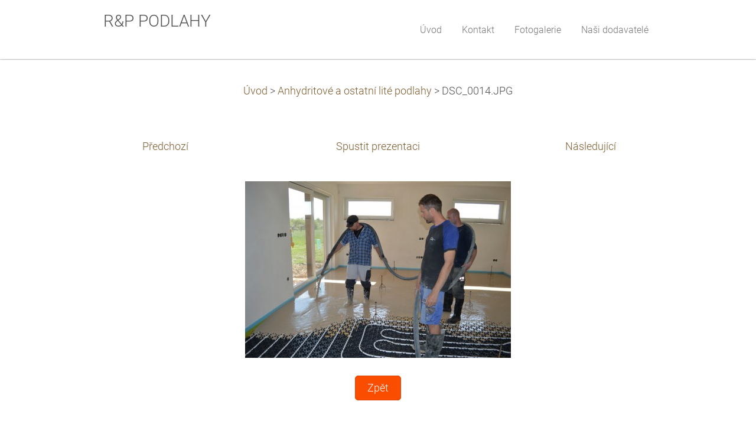

--- FILE ---
content_type: text/css
request_url: https://d11bh4d8fhuq47.cloudfront.net/_system/skins/v15/50001402/css/light_orange.css
body_size: 2682
content:
/*
main:   #fb4d00
a:      #7e5e30

#ff4e00




*/

#wrapper ::-moz-selection {
  background: #2bb1d2;
  color: #fff; 
  text-shadow: none; 
}

#wrapper ::selection { 
  background: #2bb1d2; 
  color: #fff; 
  text-shadow: none; 
}

#wrapper .widget abbr[title] { 
  border-bottom: 1px dotted; 
}


body {
    background-color: #fff;
}

.lt-ie9 body {
    background-color: #fff;
    background-image: url("../img/light/orange/bg_wood.png");
    background-repeat: repeat;
    background-attachment: fixed;
}

@media screen and (min-width: 990px) {
    .no-bg body {
        background-color: #fff;
        background-image: none;
    }

    body {
        background-color: #fff;
        background-image: url("../img/light/orange/bg_wood.png");
        background-repeat: repeat;
        background-attachment: fixed;
    }
}


a {
  color: #7e5e30;
}

#wrapper .formError,
#wrapper label.error,
#wrapper label.wrong,
#wrapper #footerCover label.error,
#wrapper #footerCover label.wrong {
  color: #d34040;
}

#wrapper .formError h3 {
	color: #535353;
}



/* ILLUSTRATION */

#wrapper.WIDE #illustration {
      -moz-box-shadow: inset 0px 0px 5px #ababab;
-webkit-box-shadow: inset 0px 0px 5px #ababab;
box-shadow: inset 0px 0px 5px #ababab;
}

@media screen and (max-width: 990px) {
    #wrapper.WIDE #illustration {
        -moz-box-shadow: none;
        -webkit-box-shadow: none;
        box-shadow: none;
        margin: 1px 0;
    }
}

#wrapper.BOXED #illustration {
  border: solid 1px rgba(76, 76, 76, 0.43);
}

/* MAIN MENU */
  
#wrapper ul.menu ul li a {
  color: #747474;
}
  
/* WIDGETS */  
  
#wrapper .widgetPhotogallery .img {
  background-color: #ded5cc;
}     
  
#wrapper.LIGHT .widgetFulltext .boxFulltextResult h3 a{
  color: #363636 !important;
}

#wrapper.LIGHT .boxDiscussion {
    border-bottom: 1px solid #e2e2e2;
}

#wrapper .privateAccessForm .error {
  color: #d34040;
}

#wrapper #privateAccessForm .error {
  color: #d34040;
}  

/* FORM */

#wrapper .wrapperInput input {
  background: #f5f0eb; /* Old browsers */
/* IE9 SVG, needs conditional override of 'filter' to 'none' */
background: -moz-linear-gradient(top,  #f4f0eb 0%, #f8f7f5 100%); /* FF3.6+ */
background: -webkit-gradient(linear, left top, left bottom, color-stop(0%,#f4f0eb), color-stop(100%,#f8f7f5)); /* Chrome,Safari4+ */
background: -webkit-linear-gradient(top,  #f4f0eb 0%,#f8f7f5 100%); /* Chrome10+,Safari5.1+ */
background: -o-linear-gradient(top,  #f4f0eb 0%,#f8f7f5 100%); /* Opera 11.10+ */
background: -ms-linear-gradient(top,  #f4f0eb 0%,#f8f7f5 100%); /* IE10+ */
background: linear-gradient(to bottom,  #f4f0eb 0%,#f8f7f5 100%); /* W3C */}

#wrapper .wrapperInput textarea {
  background: #f4f0eb; /* Old browsers */
/* IE9 SVG, needs conditional override of 'filter' to 'none' */
background: -moz-linear-gradient(top,  #f4f0eb 0%, #f8f7f5 100%); /* FF3.6+ */
background: -webkit-gradient(linear, left top, left bottom, color-stop(0%,#f4f0eb), color-stop(100%,#f8f7f5)); /* Chrome,Safari4+ */
background: -webkit-linear-gradient(top,  #f4f0eb 0%,#f8f7f5 100%); /* Chrome10+,Safari5.1+ */
background: -o-linear-gradient(top,  #f4f0eb 0%,#f8f7f5 100%); /* Opera 11.10+ */
background: -ms-linear-gradient(top,  #f4f0eb 0%,#f8f7f5 100%); /* IE10+ */
background: linear-gradient(to bottom,  #f4f0eb 0%,#f8f7f5 100%); /* W3C */}

#wrapper .dk_container {
    background: #f4f0eb; /* Old browsers */
    /* IE9 SVG, needs conditional override of 'filter' to 'none' */
    background: -moz-linear-gradient(top,  #f4f0eb 0%, #f8f7f5 100%); /* FF3.6+ */
    background: -webkit-gradient(linear, left top, left bottom, color-stop(0%,#f4f0eb), color-stop(100%,#f8f7f5)); /* Chrome,Safari4+ */
    background: -webkit-linear-gradient(top,  #f4f0eb 0%,#f8f7f5 100%); /* Chrome10+,Safari5.1+ */
    background: -o-linear-gradient(top,  #f4f0eb 0%,#f8f7f5 100%); /* Opera 11.10+ */
    background: -ms-linear-gradient(top,  #f4f0eb 0%,#f8f7f5 100%); /* IE10+ */
    background: linear-gradient(to bottom,  #f4f0eb 0%,#f8f7f5 100%); /* W3C */
    border-radius: 5px;
    -moz-border-radius: 5px;
    -webkit-border-radius: 5px;
    height: 43px;
}

#wrapper #footerCover .dk_container {
    background: #ffffff;
}

#wrapper #footerCover textarea { 
	background: #fff;
}

#wrapper #footerCover input { 
	background: #fff;
}

/* BORDERS SHADOWS */

#wrapper.BOXED #header { 
    -moz-box-shadow: 0px 0px 2px 0px #4c4c4c;
  -webkit-box-shadow: 0px 0px 2px 0px #4c4c4c;
  box-shadow: 0px 0px 2px 0px #4c4c4c;
}

#wrapper.WIDE #header { 
    -moz-box-shadow: 0px 0px 2px 0px #4c4c4c;
  -webkit-box-shadow: 0px 0px 2px 0px #4c4c4c;
  box-shadow: 0px 0px 2px 0px #4c4c4c;
}

#wrapper.BOXED #illustration {
  border: solid 1px rgba(76, 76, 76, 0.43);
}

#wrapper.WIDE #footerMain {

}

#wrapper.BOXED #footerMain { 
  border-top: 1px solid rgba(76, 76, 76, 0.15);

}

pre, 
blockquote { 
  border: 1px solid #999; 
}

#wrapper.BOXED #footerText {  
  -webkit-box-shadow: 0px 1px 2px 0px #4c4c4c;
  box-shadow: 0px 1px 2px 0px #4c4c4c;
}

#wrapper .wrapperNewFormLink {
	background: #fb4d00;
	border: solid 1px #DB4807;
}

#wrapper .wrapperNewFormLink:hover {
    background: #DB4807;
}

#wrapper .wrapperNewFormLink a {
	color: #fff !important;
}
  
/*---------------------------------------------------*/
/*---------------------------------------------------*/
/*---------------------------------------------------*/
/*---------------------------------------------------*/

#wrapper.LIGHT .widget hr { 
  border-top: 1px solid #e2e2e2; 
}

#wrapper.LIGHT {
  color: #535353;  
}

#wrapper.LIGHT #main h1 {
  color: #ff4e00; 
}

#wrapper.LIGHT #main h2 {
  color: #ff4e00;  
  border-bottom: 1px solid #e2e2e2;
}  

#wrapper.LIGHT #main h3 {
  	color: #ff4e00;  
}  

#wrapper.LIGHT #main h4 {
  color: #535353;  
}  

#wrapper.LIGHT #main h5 {
  color: #363636;  
} 

#wrapper.LIGHT #main h6 {
  color: #363636;  
} 

#wrapper.WIDE #footerCover { 
	background-color: #fff;
}   

#wrapper.LIGHT #footerCover h1 {
  color: #ff4e00;
    border-bottom: 1px solid #e2e2e2;
} 

#wrapper.LIGHT #footerCover h2 {
  color: #ff4e00;
  border-bottom: 1px solid #e2e2e2;
} 

#wrapper.LIGHT #footerCover h3 {
  color: #363636;  
}

#wrapper.LIGHT #footerCover h4 {
  color: #363636;  
} 

#wrapper.LIGHT #footerCover h5 {
  color: #363636;  
} 

#wrapper.LIGHT #footerCover h6 {
  color: #363636;  
} 

#wrapper.LIGHT.ORANGE .widget a,
#wrapper.LIGHT.ORANGE .widget a:visited, 
#wrapper.LIGHT.ORANGE .widget a:hover { 
  color: #7e5d2f; 
}

#wrapper.LIGHT.ORANGE #main a.iconBack {
   background-color: #fb4d00;
    border: solid 1px #DB4807;
    color: #ffffff;
}

#wrapper #main a.iconBack:hover {
    background: #DB4807;
}

#wrapper.LIGHT .widget blockquote {
    border-top: 1px solid #e2e2e2;
    border-bottom: 1px solid #e2e2e2;
    background: url("../img/var_light_quotes.png") no-repeat scroll 60px 30px transparent;
}

#wrapper.LIGHT #footerCover .widget blockquote { 
  background: none;
    padding: 0;
    border: none;
}

#wrapper.LIGHT table { 
  border-color: #e2e2e2; 
}  

#wrapper.LIGHT td, 
#wrapper.LIGHT th { 
  border-color: #e2e2e2; 
  background-color: #fff;
}   

#wrapper.LIGHT.ORANGE table.withHeader th, 
#wrapper.LIGHT.ORANGE table.withHeader thead td { 
  background-color: #fb4d00; 
  color: #fff;
}

#wrapper.LIGHT .wrapperInputTextInput input,
#wrapper.LIGHT .wrapperInputButton input,
#wrapper.LIGHT textarea,
#wrapper.LIGHT select { 
  color: #818181;
  border: 1px solid #dbd8d5;
}

#wrapper.LIGHT.ORANGE input[type="button"], 
#wrapper.LIGHT.ORANGE input[type="reset"], 
#wrapper.LIGHT.ORANGE input[type="submit"], 
#wrapper.LIGHT.ORANGE button,
#wrapper.LIGHT.ORANGE a.button {
  color: #ffffff !important;
  background: #fb4d00;
  border: solid 1px #DB4807;
}

#wrapper.LIGHT.ORANGE input[type="button"]:hover, 
#wrapper.LIGHT.ORANGE input[type="reset"]:hover, 
#wrapper.LIGHT.ORANGE input[type="submit"]:hover, 
#wrapper.LIGHT.ORANGE button:hover,
#wrapper.LIGHT.ORANGE a.button:hover {
  background-color: #db4300;
  color: #ffffff !important; 
}

#wrapper.LIGHT.ORANGE #footerCover input[type="button"], 
#wrapper.LIGHT.ORANGE #footerCover input[type="reset"], 
#wrapper.LIGHT.ORANGE #footerCover input[type="submit"], 
#wrapper.LIGHT.ORANGE #footerCover button,
#wrapper.LIGHT.ORANGE #footerCover a.button {  
  background-position: right -42px; 
 background: #fb4d00;
 border: solid 1px #DB4807;
}

#wrapper.LIGHT.ORANGE #footerCover input[type="button"]:hover, 
#wrapper.LIGHT.ORANGE #footerCover input[type="reset"]:hover, 
#wrapper.LIGHT.ORANGE #footerCover input[type="submit"]:hover, 
#wrapper.LIGHT.ORANGE #footerCover button:hover,
#wrapper.LIGHT.ORANGE #footerCover a.button:hover {
  background-color: #db4300;
  color: #ffffff; 
} 

#wrapper.LIGHT.WIDE #main { 
  background-color: #fff;
  -moz-box-shadow: 0px 0px 2px 0px #4c4c4c;
  -webkit-box-shadow: 0px 0px 2px 0px #4c4c4c;
  box-shadow: 0px 0px 2px 0px #4c4c4c;
}

#wrapper.LIGHT.BOXED #main { 
  background-color: #fff;
  -webkit-box-shadow: 0px 0px 0px 1px rgba(76, 76, 76, 0.32);
  box-shadow: 0px 0px 0px 1px rgba(76, 76, 76, 0.32);
}

#wrapper.LIGHT #header { 
  background-color: #fff;
}

#wrapper.LIGHT #moto {
  color: #7e5e30;
}

#wrapper.LIGHT #footerMain { 
  background-color: #f5f2ee; 
}

#wrapper.LIGHT #footerText { 
  background-color: #fff; 
}

#wrapper.LIGHT.ORANGE #logoZone #logo,
#wrapper.LIGHT.ORANGE #logo a, 
#wrapper.LIGHT.ORANGE #logo a:hover,
#wrapper.LIGHT.ORANGE #logo a:visited {
  color: #535353;
}

#wrapper.LIGHT ul.menu li a {
  color: #777;    
}  

#wrapper.LIGHT.ORANGE ul.menu > li > a:hover, 
#wrapper.LIGHT.ORANGE ul.menu > li:hover > a,
#wrapper.LIGHT.ORANGE ul.menu > li > a.touched {
  background-color: #EEEEEE;
  color: #777;
} 

#wrapper.LIGHT.ORANGE ul.menu > li.activeSelected > a,
#wrapper.LIGHT.ORANGE ul.menu > li.selected > a {
  background-color: #ff4e00;  
  color: #fff;
}

@media screen and (max-width: 768px) {
    #wrapper.LIGHT.ORANGE ul.menu > li.activeSelected > a,
    #wrapper.LIGHT.ORANGE ul.menu > li.selected > a {
        background-color: #ff4e00 !important;
        color: #ffffff !important;
    }
}


@media screen and (max-width: 768px) {
    #wrapper.LIGHT.ORANGE ul.menu > li > a:hover,
    #wrapper.LIGHT.ORANGE ul.menu > li:hover > a,
    #wrapper.LIGHT.ORANGE ul.menu > li > a.touched {
        background-color: none;
        color: #8A8A8A;
    }
}

#wrapper.LIGHT ul.menu ul {
  border: 1px solid #e2e2e2;
  border-bottom: none;
  background-color: #ffffff;
}

@media screen
and (max-width: 768px) {
    #wrapper.LIGHT ul.menu ul {
        border-left: none;
        border-right: none;
    }
}

#wrapper.LIGHT ul.menu ul li a {
  color: #777;    
  border-bottom: 1px solid #e2e2e2;
}  

#wrapper.LIGHT ul.menu > li > ul > li.withSubmenu > a {
  background: url("../img/arrows_menu.png") no-repeat scroll right -84px transparent;
}

@media screen and (max-width: 768px) {
    #wrapper.LIGHT ul.menu > li > ul > li.withSubmenu > a {
        background: none;
    }
}

#wrapper.LIGHT ul.menu ul ul ul li a { 
  border-bottom: 1px solid #e2e2e2;
}  

#wrapper.LIGHT.ORANGE ul.menu ul li a:hover,
#wrapper.LIGHT.ORANGE ul.menu ul li.activeSelected > a,
#wrapper.LIGHT.ORANGE ul.menu ul li.selected > a,
#wrapper.LIGHT.ORANGE ul.menu > li > ul > li:hover > a,
#wrapper.LIGHT.ORANGE ul.menu ul li a.touched { 
  color: #ff4e00;      
} 

#wrapper.LIGHT #copyright ,#wrapper.LIGHT #copyright a,
#wrapper.LIGHT #signature, #wrapper.LIGHT #signature a {
  color: #363636 !important;
}

#wrapper.LIGHT #copyright a:hover,
#wrapper.LIGHT #signature a:hover {
 	color: #ff4e00 !important;
}

#wrapper.LIGHT #footerCover .box {
	border-bottom: 1px solid #e2e2e2;
}

#wrapper.LIGHT .widget .paging a { 
  color: #363636 !important; 
}

.selected {

}

#wrapper.LIGHT .widget .paging .pageText,
#wrapper.LIGHT .widget .paging .rightText, 
#wrapper.LIGHT .widget .paging .rightEndText,
#wrapper.LIGHT .widget .paging .leftText, 
#wrapper.LIGHT .widget .paging .leftEndText { 
  border: 1px solid #e2e2e2; 
  background-color: #f3f3f3; 
}

#wrapper.LIGHT.ORANGE .widget .paging a:hover .pageText, 
#wrapper.LIGHT.ORANGE .widget .paging a:hover .rightText, 
#wrapper.LIGHT.ORANGE .widget .paging a:hover .rightEndText,
#wrapper.LIGHT.ORANGE .widget .paging a:hover .leftText, 
#wrapper.LIGHT.ORANGE .widget .paging a:hover .leftEndText { 
  background-color: #ff4e00 !important; 
  color: #fff !important; 
  border: 1px solid #DB4807;   
} 

#wrapper.LIGHT .widgetTagList .boxTagList h3 a{
  color: #363636 !important;
}

#wrapper.LIGHT .widgetRss .boxRss h3 a {
    color: #363636 !important;
}

#wrapper.LIGHT .widgetProductsDetail .rbcTags {
    color: #aeaeae;
}

#wrapper.LIGHT .widgetProductsDetail .rbcTags h4{
    color: #aeaeae !important;
}

#wrapper.LIGHT .widgetProductsDetail .wrapperProductsFooter {
    background-color: #f3f3f3;
}

#wrapper.LIGHT #main .widgetProducts .boxProducts {
    border-bottom: 1px solid #e2e2e2;
}

#wrapper.LIGHT .widgetPolls .pollbarWrapper {         
  background-color: #f0f0f0; 
}  

#wrapper.LIGHT #footerCover .widgetPolls .pollbarWrapper {         
  background-color: #e2e2e2;
}  

#wrapper.LIGHT.ORANGE .widgetPolls .pollbar {
  background-color: #7e5e30;
}

#wrapper.LIGHT .widgetPolls .pollNumber {
    color: #aeaeae;
}

#wrapper.LIGHT.ORANGE .widgetPhotogallery .imgHover {
    background: rgb(251, 77, 0);
    background: rgba(251, 77, 0, 0.85);
    color: #ffffff;
}
    
#wrapper.LIGHT .widgetFaq .boxFaq {
    border-bottom: 1px solid #e2e2e2;
}

#wrapper.LIGHT .boxDiscussion .discussionPostInfo {
    color: #aeaeae;
}

#wrapper.LIGHT .boxDiscussion .discussionPostInfo .discussionPostDate {
    border-left: 1px solid #e2e2e2;
}

#wrapper.LIGHT #main .boxDiscussion .discussionPostReply a {
    color: #ffffff;
    border-radius: 5px;
    -moz-border-radius: 5px;
    -webkit-border-radius: 5px;
    background: #fb4d00;
    border: solid 1px #DB4807;;
}

#wrapper.LIGHT.ORANGE #main .boxDiscussion .discussionPostReply a:hover {
	color: #ffffff;
    border-radius: 5px;
    -moz-border-radius: 5px;
    -webkit-border-radius: 5px;
    background: #db4300;
    border: solid 1px #DB4807;
}

#wrapper.LIGHT .widgetContactForm {
    background-color: #F8F8F8;
    border: 1px solid #E2E2E2;
}

#wrapper.LIGHT .widgetArticlesDetial .wrapperDate {
    color: #aeaeae;
}

#wrapper.LIGHT .widgetArticlesDetial .rbcTags {
    color: #aeaeae;
}

#wrapper.LIGHT .widgetArticlesDetial .rbcTags h4{
	color: #aeaeae !important;
}

#wrapper.LIGHT .widgetArticlesDetial .wrapperContent {
	border-top: 1px solid #e2e2e2;
} 

#wrapper.LIGHT .widgetArticlesDetial .wrapperArticlesFooter {
  	background-color: #f3f3f3;
}

#wrapper.LIGHT #main .widgetArticles .wrapperDate {
    color: #fb4d00;
}

#wrapper.LIGHT #footerCover .widgetArticles .wrapperDate {
    color: #858a98;
}

#wrapper.LIGHT #main .widgetArticles .boxArticles {
  border-bottom: 1px solid #e2e2e2;
}  

#wrapper.LIGHT #languageSelect #languageList a {
  color: #363636 !important;
}

#wrapper.LIGHT #languageSelect #languageList a:hover {
  color: #363636 !important;
}

#wrapper.LIGHT .privateAccessForm form{
    background-color: #f8f8f8;
    border: 1px solid #e2e2e2;
}

#wrapper.LIGHT.ORANGE #lostPasswordLink a,
#wrapper.LIGHT.ORANGE #lostPasswordLink a:hover,
#wrapper.LIGHT.ORANGE #lostPasswordLink a:visited {
  color: #fb4d00;
}

#wrapper.LIGHT .rbcReplaceTextColor {
  color: #363636;
}

.lt-ie9 #wrapper.LIGHT.BOXED #main,
.lt-ie9 #wrapper.LIGHT.WIDE #main {
    border-top: 1px solid #C2C2C2;
}

.lt-ie9 #wrapper.BOXED #header,
.lt-ie9 #wrapper.WIDE #header {
    border-bottom: 1px solid #C2C2C2;
}